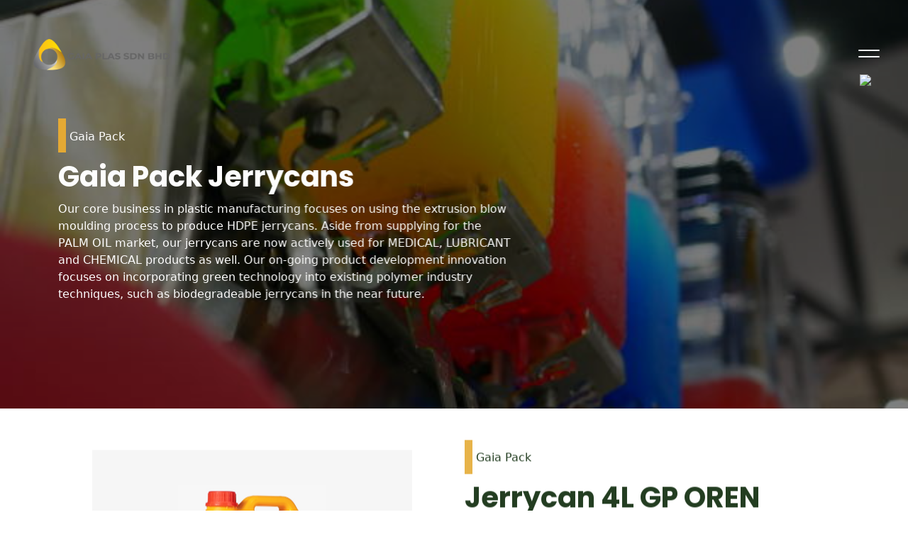

--- FILE ---
content_type: text/html; charset=UTF-8
request_url: https://gaiaplas.com/product/gaia-pack/jerrycan-4l-gp-oren
body_size: 4092
content:
<!doctype html>
<html lang="en" id="html">

<head>
    <title>Jerrycan 4L GP OREN | Gaia Plas Berhad</title>

    <meta charset="utf-8">
    <meta name="viewport" content="width=device-width, initial-scale=1">
    <meta name="csrf-token" content="phfArJEEwcGCUAgMXzmvPjqB2pJpZL9zwR8IPxQB">

    <!-- Meta Tag -->
<meta name="author" content="Gaia Plas Berhad">
<meta name="robots" content="index, follow">
<meta name="fragment" content="!">
<meta name="description" content="Jerrycan 4L GP OREN">



<!-- Open Graph / Facebook -->
<meta property="og:type" content="website">
<meta property="og:url" content="https://gaiaplas.com/product/gaia-pack/jerrycan-4l-gp-oren">
<meta property="og:title" content="Jerrycan 4L GP OREN | Gaia Plas Berhad">
<meta property="og:description" content="Jerrycan 4L GP OREN">
<meta property="og:image" content="https://gaiaplas.com/storage/62394bf1636bf.jpg">
<meta property="og:image:url" content="https://gaiaplas.com/storage/62394bf1636bf.jpg">


<!-- Twitter -->
<meta property="twitter:card" content="summary_large_image">
<meta property="twitter:url" content="https://gaiaplas.com/product/gaia-pack/jerrycan-4l-gp-oren">
<meta property="twitter:title" content="Jerrycan 4L GP OREN | Gaia Plas Berhad">
<meta property="twitter:description" content="Jerrycan 4L GP OREN">
<meta property="twitter:image" content="https://gaiaplas.com/storage/62394bf1636bf.jpg">


<!-- Favicon -->
<link rel="apple-touch-icon" sizes="180x180" href="https://gaiaplas.com/assets/site/img/logo/favicon/apple-touch-icon-new.png">
<link rel="icon" type="image/png" sizes="32x32" href="https://gaiaplas.com/assets/site/img/logo/favicon/favicon-32x32-new.png">
<link rel="icon" type="image/png" sizes="16x16" href="https://gaiaplas.com/assets/site/img/logo/favicon/favicon-16x16-new.png">
<meta name="theme-color" content="#ffffff">
    <!-- Stylesheet -->
<link rel="preconnect" href="https://fonts.googleapis.com">
<link rel="preconnect" href="https://fonts.gstatic.com" crossorigin>
<link href="https://fonts.googleapis.com/css2?family=Poppins:ital,wght@0,100;0,200;0,300;0,400;0,500;0,600;0,700;0,800;0,900;1,100;1,200;1,300;1,400;1,500;1,600;1,700;1,800;1,900&display=swap" rel="stylesheet">
<link rel="stylesheet" href="https://gaiaplas.com/assets/site/css/app.css">
<link rel="stylesheet" href="https://gaiaplas.com/assets/site/css/main.css">
<link rel="stylesheet" href="https://gaiaplas.com/assets/site/css/responsive.css">
<script>
    history.scrollRestoration = "manual"
</script>
<script src="https://cdnjs.cloudflare.com/ajax/libs/gsap/2.1.2/TweenMax.min.js"></script>
<script src="https://cdnjs.cloudflare.com/ajax/libs/ScrollMagic/2.0.7/ScrollMagic.min.js"></script>
<script src="https://cdnjs.cloudflare.com/ajax/libs/ScrollMagic/2.0.7/plugins/animation.gsap.min.js"></script>
    

            <!-- Google Tag Manager -->
        <script>
            (function(w, d, s, l, i) {
                w[l] = w[l] || [];
                w[l].push({
                    'gtm.start': new Date().getTime(),
                    event: 'gtm.js'
                });
                var f = d.getElementsByTagName(s)[0],
                    j = d.createElement(s),
                    dl = l != 'dataLayer' ? '&l=' + l : '';
                j.async = true;
                j.src =
                    'https://www.googletagmanager.com/gtm.js?id=' + i + dl;
                f.parentNode.insertBefore(j, f);
            })(window, document, 'script', 'dataLayer', 'GTM-TB5P8GV');
        </script>
        <!-- End Google Tag Manager -->
    
</head>

<body>

            <!-- Google Tag Manager (noscript) -->
        <noscript><iframe src="https://www.googletagmanager.com/ns.html?id=GTM-TB5P8GV" height="0" width="0"
                style="display:none;visibility:hidden"></iframe></noscript>
        <!-- End Google Tag Manager (noscript) -->
    

    <div class="site-preloader-wrap">
        <img class="logo-preload" src="https://gaiaplas.com/assets/site/img/logo/preload.gif">
    </div>


    

    <header id="header" class="transparent" role="banner">
    <div class="container-fluid p-0">
        <nav class="main-navigation">

            <div id="logo">
                <a class="navbar-brand" href="https://gaiaplas.com">
                    <span>
                        <img class="logo-light" src="https://gaiaplas.com/assets/site/img/logo/logo-dark-new.png" alt="Gaia Plas Sdn Bhd"/>
                        <img class="logo-dark" src="https://gaiaplas.com/assets/site/img/logo/logo-dark-new.png" alt="Gaia Plas Sdn Bhd"/>
                    </span>
                </a>

            </div>

            <div id="main-menu">
                <div id="menu-button" class="menu-button">
                    <span class="bar bar-1"></span>
                    <span class="bar bar-3"></span>
                </div>
            </div>

            <div id="navigation-menu">
                <div class="top">
                    <div class="logo">
                        <a class="navbar-brand" href="https://gaiaplas.com">
                            <img src="https://gaiaplas.com/assets/site/img/logo/gaia-plas-logo-without-word-new.png"
                                 alt="Gaia Plas Sdn Bhd">
                        </a>
                    </div>
                    <div id="close" class="close">
                        <div class="wrap">
                            <span class="bar bar-1"></span>
                            <span class="bar bar-2"></span>
                        </div>
                    </div>
                </div>

                <div class="row navigation-wrap">
                    <div class="col-12">

                        <div class="d-md-flex">
                            <div class="primary-links">
                                <ul class="big hoverline">
                                    <li><a href="https://gaiaplas.com">Home</a></li>
                                    <li><a href="https://gaiaplas.com/about-us">About</a></li>
                                    <li><a href="https://gaiaplas.com/project/all">Our Projects</a></li>
                                    <li><a href="https://gaiaplas.com/article/all">Articles</a></li>
                                    <li><a href="https://gaiaplas.com/product/gaia-care">Sustainable Packaging and Manufacturing</a></li>
                                    <li><a href="https://gaiaplas.com/contact-us">Contact Us</a></li>
                                </ul>
                            </div>

                            <div class="primary-links">
                                <ul class="big hoverline">
                                    <li><a href="javascript:void(0)">Our Products</a>
                                        <ul class="sub-menu">
                                            <li class="">
                                                <a href="https://gaiaplas.com/product/gaia-pack">Gaia Pack</a>
                                            </li>
                                            <li class="">
                                                <a href="https://gaiaplas.com/product/gaia-digital">Gaia Digital</a>
                                            </li>
                                        </ul>
                                    </li>
                                </ul>
                            </div>
                        </div>
                    </div>

                </div>


                <div class="bottom">
                    <div class="social">
                        <ul>
                            <li>
                                <a href="javascript:void(0)">
                                    <i class="fab fa-facebook-f"></i>
                                </a>
                            </li>
                            <li>
                                <a href="javascript:void(0)">
                                    <i class="fab fa-instagram"></i>
                                </a>
                            </li>
                            <li>
                                <a href="javascript:void(0)">
                                    <i class="fab fa-youtube"></i>
                                </a>
                            </li>
                        </ul>
                    </div>

                    <div class="text">
                        <p class="mb-0">&copy;
                            <span id="currentYear">2026</span>
                            <a target="_self" href="https://gaiaplas.com">Gaia Plas Sdn Bhd</a>
                            - All Rights Reserved | Powered By
                            <a target="_blank" href="https://techtree.my">Tech Tree Sdn Bhd</a>
                        </p>
                    </div>
                </div>

            </div>

        </nav>
    </div>
</header>

    <main>
        <div style="position: fixed; top: 100px; right: 0px; z-index: 99999;"><a style="display:block; width: 68px; height: 100px;" href="https://www.mwa.my/2022" target="_blank"><img src="https://www.mwa.my/ribbon/mwa-favourite-ribbon.png"></a></div>

        
    <div class="page-header--landing"
     style="background-image: url(https://gaiaplas.com/assets/site/img/gaia-pack-background.jpg)">
    <div class="background_overlay"></div>
    <div class="section-banner-content">
        <div class="container">
            <div class="row">
                <div class="col-lg-7">
                    <div class="section-heading--white my-5 mb-lg-0">
                        <div class="small-headline-outside">
                            <span class="small-headline">
                                <span>Gaia Pack</span>
                            </span>
                        </div>
                        <h1>Gaia Pack Jerrycans </h1>
                        <p>Our core business in plastic manufacturing focuses on using the extrusion blow moulding
                            process to produce HDPE jerrycans. Aside from supplying for the <b>PALM OIL</b> market, our
                            jerrycans are now actively used for <b>MEDICAL</b>, <b>LUBRICANT</b> and <b>CHEMICAL</b>
                            products as well. Our on-going product development innovation focuses on incorporating green
                            technology into
                            existing polymer industry techniques, such as biodegradeable jerrycans in the near future.
                        </p>
                    </div>
                </div>
            </div>
        </div>
    </div>
</div>

    <div class="page-content">

        <section class="pt-5" data-aos="fade-up" data-aos-delay="2800" data-aos-duration="1000">
            <div class="container">

                <div class="row justify-content-center mb-5">
                    <div class="col-lg-5">

                        <div class="slider slider-single mb-3">
                                                            <div class="product-slider-thumb big">
                                    <img src="https://gaiaplas.com/storage/62394bf1636bf.jpg" alt="Jerrycan 4L GP OREN">
                                </div>
                                                            <div class="product-slider-thumb big">
                                    <img src="https://gaiaplas.com/storage/62394bf8637c9.jpg" alt="Jerrycan 4L GP OREN">
                                </div>
                                                            <div class="product-slider-thumb big">
                                    <img src="https://gaiaplas.com/storage/62394bf864c03.jpg" alt="Jerrycan 4L GP OREN">
                                </div>
                                                            <div class="product-slider-thumb big">
                                    <img src="https://gaiaplas.com/storage/62394c0ad36d0.jpeg" alt="Jerrycan 4L GP OREN">
                                </div>
                                                    </div>

                        <div class="slider slider-nav mb-4">
                                                            <div class="product-slider-thumb small">
                                    <img src="https://gaiaplas.com/storage/62394bf1636bf.jpg" alt="Jerrycan 4L GP OREN">
                                </div>
                                                            <div class="product-slider-thumb small">
                                    <img src="https://gaiaplas.com/storage/62394bf8637c9.jpg" alt="Jerrycan 4L GP OREN">
                                </div>
                                                            <div class="product-slider-thumb small">
                                    <img src="https://gaiaplas.com/storage/62394bf864c03.jpg" alt="Jerrycan 4L GP OREN">
                                </div>
                                                            <div class="product-slider-thumb small">
                                    <img src="https://gaiaplas.com/storage/62394c0ad36d0.jpeg" alt="Jerrycan 4L GP OREN">
                                </div>
                                                    </div>

                    </div>

                    <div class="col-lg-6">
                        <div class="product-details">
                            <div class="section-heading mb-4">
                                <div class="small-headline-outside">
                                    <span class="small-headline">
                                        <span>Gaia Pack</span>
                                    </span>
                                </div>
                                <h1>Jerrycan 4L GP OREN</h1>
                                <p>Jerrycan 4L GP OREN</p>
                            </div>

                                                            <div class="additional-info">
                                    <h4>Additional Information</h4>
                                    <ul>
                                                                                    <li>
                                                <h5>FILLING GOODS</h5>
                                                <span>FILLING GOODS</span>
                                            </li>
                                                                                    <li>
                                                <h5>MATERIAL TYPE</h5>
                                                <span>MATERIAL TYPE</span>
                                            </li>
                                                                                    <li>
                                                <h5>MANUFACTURING PROCESS</h5>
                                                <span>MANUFACTURING PROCESS</span>
                                            </li>
                                                                                    <li>
                                                <h5>COLOR</h5>
                                                <span>COLOR</span>
                                            </li>
                                                                                    <li>
                                                <h5>CAPACITY</h5>
                                                <span>CAPACITY</span>
                                            </li>
                                                                                    <li>
                                                <h5>PRODUCT WEIGHT</h5>
                                                <span>PRODUCT WEIGHT</span>
                                            </li>
                                                                                    <li>
                                                <h5>HEIGHT</h5>
                                                <span>HEIGHT</span>
                                            </li>
                                                                                    <li>
                                                <h5>WIDTH</h5>
                                                <span>WIDTH</span>
                                            </li>
                                                                                    <li>
                                                <h5>LENGTH</h5>
                                                <span>LENGTH</span>
                                            </li>
                                                                                    <li>
                                                <h5>MOUTH DIAMETER - INTERNAL BORE</h5>
                                                <span>MOUTH DIAMETER - INTERNAL BORE</span>
                                            </li>
                                                                                    <li>
                                                <h5>MOUTH DIAMETER - CREST/GRIP/RING</h5>
                                                <span>MOUTH DIAMETER - CREST/GRIP/RING</span>
                                            </li>
                                                                            </ul>
                                </div>
                            
                        </div>
                    </div>
                </div>

                <div class="row">
    <div class="col-lg-12">
        <h4 class="related-product-title mb-4">Related Products</h4>
    </div>
</div>

<div class="row">

                        <div class="col-lg-4">
                <div class="product-item">
                    <div class="product-item-thumb">
                        <a href="https://gaiaplas.com/product/gaia-pack/jerrycan-5l-hdpe-sm-white">
                            <img src="https://gaiaplas.com/storage/62394cc1d0f84.jpg" alt="">
                        </a>
                        <a href="https://gaiaplas.com/product/gaia-pack/jerrycan-5l-hdpe-sm-white">
                            <div class="product-title">
                                <span>Gaia Pack</span>
                                <h5>Jerrycan 5L HDPE SM WHITE</h5>
                            </div>
                        </a>
                    </div>
                </div>
            </div>
                    <div class="col-lg-4">
                <div class="product-item">
                    <div class="product-item-thumb">
                        <a href="https://gaiaplas.com/product/gaia-pack/jerrycan-18l-gp-sm">
                            <img src="https://gaiaplas.com/storage/62394ea72fc30.jpeg" alt="">
                        </a>
                        <a href="https://gaiaplas.com/product/gaia-pack/jerrycan-18l-gp-sm">
                            <div class="product-title">
                                <span>Gaia Pack</span>
                                <h5>Jerrycan 18L GP SM</h5>
                            </div>
                        </a>
                    </div>
                </div>
            </div>
                    <div class="col-lg-4">
                <div class="product-item">
                    <div class="product-item-thumb">
                        <a href="https://gaiaplas.com/product/gaia-pack/jerrycan-16l-gp-bm">
                            <img src="https://gaiaplas.com/storage/62394e2fdef3d.jpeg" alt="">
                        </a>
                        <a href="https://gaiaplas.com/product/gaia-pack/jerrycan-16l-gp-bm">
                            <div class="product-title">
                                <span>Gaia Pack</span>
                                <h5>Jerrycan 16L GP BM</h5>
                            </div>
                        </a>
                    </div>
                </div>
            </div>
            
</div>

            </div>
        </section>

    </div>


        <footer>
    <div class="container">
        <div class="row">

            <div class="col-md-6 col-lg-3">
                <div class="footer--logo">
                    <a href="https://gaiaplas.com">
                        <img src="https://gaiaplas.com/assets/site/img/logo/logo-dark-new.png" alt="Gaia Plas Sdn Bhd">
                    </a>
                    <address>
                        No. 6A-B, Jalan Waja 14, Kawasan Perindustrian Telok Panglima Garang, 42500 Telok Panglima Garang, Selangor Darul Ehsan, Malaysia
                    </address>
                </div>
            </div>

            <div class="col-md-6 col-lg-3">
                <div class="footer--widget quick-links">
                    <h6>Quick Links</h6>
                    <ul>
                        <li><a href="https://gaiaplas.com">Home</a></li>
                        <li><a href="https://gaiaplas.com/about-us">About Us</a></li>
                        <li><a href="https://gaiaplas.com/project/all">Our Projects</a></li>
                        <li><a href="https://gaiaplas.com/article/all">Articles</a></li>
                        <li><a href="https://gaiaplas.com/contact-us">Contact Us</a></li>
                    </ul>
                </div>
            </div>

            <div class="col-md-6 col-lg-3">
                <div class="footer--widget widget-product">
                    <h6>Our Products</h6>
                    <ul>
                        <li><a href="https://gaiaplas.com/product/gaia-pack">Gaia Pack</a></li>
                        <li><a href="https://gaiaplas.com/product/gaia-digital">Gaia Digital</a></li>
                    </ul>
                </div>
            </div>

            <div class="col-md-6 col-lg-3 mb-3">
                <div class="footer--widget">
                    <h6>Related Companies</h6>
                    <ul class="list-group list-group-horizontal">
                        <li>
                            <a target="_blank" href="https://gaiagreentech.com.my/">
                                <img src="https://gaiaplas.com/assets/site/img/logo/gaia-greentech.png"
                                     alt="Gaia Greentech">
                            </a>
                        </li>
                        <li>
                            <a target="_blank" href="https://gaiapebbles.com.my/">
                                <img src="https://gaiaplas.com/assets/site/img/logo/Gaia Pebbles Logo.png"
                                     alt="Gaia Pebbles" width="160">
                            </a>
                        </li>
                        <li>
                            <a target="_blank" href="https://www.palmspier.com/">
                                <img src="https://gaiaplas.com/assets/site/img/logo/palmspier.png" alt="Palms Pier">
                            </a>
                        </li>
                        <li>
                            <a target="_blank" href="https://www.linkedin.com/company/idecomm/?originalSubdomain=my">
                                <img src="https://gaiaplas.com/assets/site/img/logo/idecomm.png" alt="iDECOMM">
                            </a>
                        </li>
                        <li>
                            <a target="_blank" href="https://www.facebook.com/YQContributes/">
                                <img src="https://gaiaplas.com/assets/site/img/logo/qf_logo.png"
                                     alt="Qyyum Foundation (QF)">
                            </a>
                        </li>
                    </ul>
                </div>
            </div>

            <div class="row">
                <a class="text-white mb-3" target="_blank" href="https://gaiaplas.com/assets/site/pdf/Anti-Bribery &amp; Anti-Corruption.pdf"><u>Anti-Bribery & Corruption Policy</u></a>
            </div>

            <hr>

            <div class="bottom">
    <div class="text">
        <p class="mb-0">&copy;
            <span id="currentYear">2026</span>
            <a target="_self" href="https://gaiaplas.com">Gaia Plas Sdn Bhd</a>
            - All Rights Reserved | Powered By
            <a target="_blank" href="https://techtree.my/">Tech Tree Sdn Bhd</a>
        </p>
    </div>
    <div class="social">
        <ul>
            <li>
                <a href="javascript:void(0)">
                    <i class="fab fa-facebook-f"></i>
                </a>
            </li>
            <li>
                <a href="https://www.instagram.com/gaiaplasberhad/?hl=en">
                    <i class="fab fa-instagram"></i>
                </a>
            </li>
            <li>
                <a href="https://www.youtube.com/channel/UC_KppzKzW9QgriJsr3LljZw">
                    <i class="fab fa-youtube"></i>
                </a>
            </li>
        </ul>
    </div>
</div>

        </div>
    </div>
</footer>
    </main>

    <script src="https://gaiaplas.com/assets/site/js/app.js"></script>
<script src="https://gaiaplas.com/assets/site/js/main.js"></script>

</body>

</html>


--- FILE ---
content_type: text/css
request_url: https://gaiaplas.com/assets/site/css/main.css
body_size: 6372
content:
/*=============== VARIABLES CSS ===============*/
:root {
    --header-height: 5rem;

    /*========== Colors ==========*/
    --primary-color: hsl(115, 71%, 9%);
    --secondary-color: hsl(40, 77%, 55%);
    /* --secondary-color: hsl(42, 100%, 65%); */
    --grey-background: hsl(0, 0%, 96%);

    /*========== Font and typography ==========*/
    --body-font: "Poppins", sans-serif;
    --biggest-font-size: 2rem;
    --h1-font-size: 1.5rem;
    --h2-font-size: 1.25rem;
    --h3-font-size: 1rem;
    --normal-font-size: 0.938rem;
    --small-font-size: 0.813rem;
    --smaller-font-size: 0.75rem;

    /*========== Font weight ==========*/
    --font-medium: 500;
    --font-bold: 700;

    /*========== Margenes Bottom ==========*/
    --mb-0-5: 0.5rem;
    --mb-0-75: 0.75rem;
    --mb-1: 1rem;
    --mb-1-5: 1.5rem;
    --mb-2: 2rem;
    --mb-2-5: 2.5rem;
    --mb-3: 3rem;
}

@media screen and (min-width: 968px) {
    :root {
        --biggest-font-size: 2.5rem;
        --h1-font-size: 2.25rem;
        --h2-font-size: 1.5rem;
        --h3-font-size: 1.25rem;
        --normal-font-size: 1rem;
        --small-font-size: 0.875rem;
        --smaller-font-size: 0.813rem;
    }
}

html {
    line-height: 1.54;
    font-size: var(--normal-font-size);
    font-family: var(--body-font);
    overflow: hidden;
}

html.loaded {
    overflow-y: scroll;
}

body {
    overflow-x: hidden;
}

h1,
h2,
h3,
h4,
h5,
h6 {
    color: var(--primary-color);
    font-family: var(--body-font);
    font-weight: var(--font-bold);
    font-style: normal;
    line-height: 1.29;
}

p {
    font-weight: 300;
}

a {
    text-decoration: none;
}

ul {
    list-style: none;
    padding: 0;
}

hr {
    color: #ececec;
}

img {
    max-width: 100%;
    height: auto;
}

.btn-customize {
    font-weight: 700;
    color: var(--primary-color);
    background: #f5f5f5;
    padding-left: 2.5em;
    min-height: 3.5em;
    display: flex;
    align-items: center;
    transition: all 0.5s;
}

.btn-customize:hover {
    color: var(--primary-color);
    box-shadow: 0 5px 20px rgb(0 0 0 / 20%);
    transform: translateX(10px);
}

.btn-icon {
    width: 3.5em;
    height: 3.5em;
    margin-left: 2.5em;
    display: flex;
    align-items: center;
    justify-content: center;
    flex: 1 0 3em;
    background: var(--secondary-color);
    transition: 300ms ease all;
    position: relative;
}

.btn-icon i {
    color: #fff !important;
    padding: 0 !important;
}

.btn-secondary {
    color: #fff;
    background-color: var(--secondary-color);
    border-color: var(--secondary-color);
    text-transform: uppercase;
    padding: 0.475rem 0.75rem;
}

.btn-secondary:hover {
    color: #fff;
    background-color: var(--primary-color);
    border-color: var(--primary-color);
}

.site-preloader-wrap {
    position: fixed;
    z-index: 999;
    height: 100%;
    width: 100%;
    background: #fff;
    top: 0;
    left: 0;
}

.site-preloader-wrap .logo-preload {
    background-color: #fff;
    position: absolute;
    left: 50%;
    top: 50%;
    transform: translate(-50%, -50%);
}

.logo-preload {
    width: 450px;
    height: auto;
}

.overlay {
    position: fixed;
    width: 100%;
    height: 100%;
    left: 0%;
    z-index: 99;
    left: 100%;
    background: var(--primary-color);
}

.first {
    top: 0;
}

.second {
    top: 33.3%;
}

.third {
    top: 66.6%;
}

header {
    position: relative;
    z-index: 10;
}

header nav.main-navigation {
    box-shadow: none;
    border-radius: 0;
    background-image: none;
    background-color: transparent;
    border: none;
    margin-bottom: 0;
    display: flex;
    width: 100%;
    position: fixed;
    padding: 40px 15px;
    transition: all 0.5s;
}

header nav.main-navigation.fixed {
    background-color: #fff;
    padding: 20px 15px;
    box-shadow: 0 10px 20px rgb(0 0 0 / 10%);
}

header nav.main-navigation #logo {
    display: flex;
    align-items: center;
    -webkit-user-select: none;
    -moz-user-select: none;
    -ms-user-select: none;
    user-select: none;
}

header nav.main-navigation #logo a.navbar-brand {
    line-height: inherit;
    display: inline-block;
    font-size: 0;
    padding: 0;
    border: none;
    position: relative;
    z-index: 1;
}

header nav.main-navigation #logo a.navbar-brand span {
    display: inline-block;
}

header nav.main-navigation #logo a.navbar-brand span object {
    position: relative;
    z-index: -1
}

header nav.main-navigation #logo a.navbar-brand .logo-dark,
header nav.main-navigation #logo a.navbar-brand .logo-light {
    height: 45px;
    width: auto;
}

header nav.main-navigation #logo a.navbar-brand .logo-dark {
    display: none;
}

header nav.main-navigation.fixed #logo a.navbar-brand .logo-light {
    display: none;
}

header nav.main-navigation.fixed #logo a.navbar-brand .logo-dark {
    display: block;
}

header nav.main-navigation #main-menu {
    justify-content: flex-end;
    display: flex;
    align-items: center;
    flex: 1;
    position: relative;
}

header .main-navigation #main-menu .menu-button {
    float: right;
    display: block;
    width: 30px;
    height: 13px;
    margin: 7px 0;
    cursor: pointer;
}

header .main-navigation #main-menu .menu-button .bar {
    background-color: #f5f7fa;
    height: 2px;
    width: 30px;
    display: block;
    right: 0;
    margin: 5px 0;
    border-radius: 1px;
}

header .main-navigation.fixed #main-menu .menu-button .bar {
    background-color: var(--primary-color);
}

header .main-navigation #main-menu .menu-button .bar-1 {
    transition: margin 0.4s ease;
    margin-top: 0;
    transition: transform 0.4s cubic-bezier(0.455, 0.03, 0.515, 0.955);
}

header .main-navigation #main-menu .menu-button:hover .bar-1 {
    transform: translateX(3.5px);
    transition: transform 0.2s cubic-bezier(0.455, 0.03, 0.515, 0.955);
}

header .main-navigation #main-menu .menu-button .bar-3 {
    transition: margin 0.4s ease;
    margin-top: 7px;
    transition: transform 0.4s cubic-bezier(0.455, 0.03, 0.515, 0.955);
}

header .main-navigation #main-menu .menu-button:hover .bar-3 {
    transform: translateX(-3.5px);
    transition: transform 0.2s cubic-bezier(0.455, 0.03, 0.515, 0.955);
}

header nav.main-navigation #navigation-menu {
    display: flex;
    flex-direction: column;
    justify-content: space-around;
    position: fixed;
    z-index: 20;
    width: 100%;
    height: 100vh;
    left: 0;
    top: 0;
    visibility: hidden;
    opacity: 0;
    background-color: hsl(107, 24%, 22%);
    padding-top: 80px;
    font-size: 16px;
    transform: translateX(100%);
    transition: all 0.4s;
}

header nav.main-navigation #navigation-menu .top {
    position: absolute;
    top: 50px;
    left: 30px;
    right: 30px;
    height: 35px;
    display: flex;
    align-items: center;
    justify-content: space-between;
}

header nav.main-navigation #navigation-menu .top .logo img {
    max-height: 50px;
    width: auto;
}

header nav.main-navigation #navigation-menu .top .close {
    height: 100%;
    font-size: 1em;
    font-weight: 500;
    cursor: pointer;
    color: hsla(0, 0%, 100%, 0.75);
    transition: all 0.3s;
}

header nav.main-navigation #navigation-menu .top .close:hover {
    transform: rotate(45deg);
}

header nav.main-navigation #navigation-menu .top .close .wrap {
    transform: translateX(10px);
}

header nav.main-navigation #navigation-menu .top .close .bar {
    background-color: hsla(0, 0%, 100%, 0.75);
    height: 2px;
    width: 30px;
    display: block;
    right: 0;
    margin: 5px 0;
    border-radius: 1px;
    transition: background-color 0.4s ease;
}

header nav.main-navigation #navigation-menu .top .close .bar-1 {
    transform: rotate(45deg) translate(-1px, 15px);
}

header nav.main-navigation #navigation-menu .top .close .bar-2 {
    transform: rotate(-45deg) translate(-10px, -6px);
}

header nav.main-navigation #navigation-menu .top .close:hover .bar {
    background-color: #fff;
    transition: background-color 0.4s ease;
}

header nav.main-navigation #navigation-menu.open {
    opacity: 1;
    visibility: visible;
    transform: translate(0);
    transition-delay: 0s;
    overflow: hidden;
}

header nav.main-navigation #navigation-menu .navigation-wrap {
    display: flex;
    flex-wrap: wrap;
    padding: 5px 20px 0;
    width: 100%;
}

header nav.main-navigation #navigation-menu .navigation-wrap:before {
    content: "";
    position: absolute;
    top: 0;
    bottom: 0;
    left: 0;
    right: 0;
    background: var(--primary-color);
    transform: translateX(100%);
    transition: all 0.7s;
    z-index: -1;
}

header nav.main-navigation #navigation-menu.open .navigation-wrap:before {
    transform: translate(0);
    transition-delay: 0.3s;
}

header nav.main-navigation #navigation-menu .navigation-wrap .primary-links {
    width: 100%;
}

header
nav.main-navigation
#navigation-menu
.navigation-wrap
.primary-links
ul.big {
    margin-bottom: 0;
}

header nav.main-navigation #navigation-menu .navigation-wrap .primary-links ul {
    overflow: hidden;
}

header
nav.main-navigation
#navigation-menu
.navigation-wrap
.primary-links
ul
li,
.sub-menu li {
    margin-bottom: 2px;
}

header
nav.main-navigation
#navigation-menu
.navigation-wrap
.primary-links
ul
li
ul.sub-menu {
    margin: 2px 0;
}

header
nav.main-navigation
#navigation-menu
.navigation-wrap
.primary-links
ul.big
li
ul.sub-menu {
    margin-left: 30px;
}

header
nav.main-navigation
#navigation-menu
.navigation-wrap
.primary-links
ul.big
li
a {
    color: #fff;
    font-size: 2rem;
    font-weight: bold;
    text-transform: uppercase;
    transition: transform 0.4s cubic-bezier(0.215, 0.61, 0.355, 1);
}

header
nav.main-navigation
#navigation-menu
.navigation-wrap
.primary-links
ul.big
li
ul.sub-menu
a {
    font-size: 1.85rem;
}

header
nav.main-navigation
#navigation-menu
.navigation-wrap
.primary-links
ul.big
li
a:hover {
    color: var(--secondary-color);
}

li[class*="hoverline"] a,
ul[class*="hoverline"] a {
    position: relative;
    overflow: hidden;
}

li[class*="hoverline"] a:after,
ul[class*="hoverline"] a:after {
    content: "";
    position: absolute;
    left: -0.1rem;
    right: 0;
    bottom: 0.2rem;
    top: 0.2rem;
    transform: translateX(-100%);
    background-color: hsla(0, 0%, 100%, 0.25);
    transition: transform 0.4s cubic-bezier(0.215, 0.61, 0.355, 1);
}

li[class*="hoverline"] a:hover:after,
ul[class*="hoverline"] a:hover:after {
    background-color: hsla(0, 0%, 100%, 0.15);
    transform: translateY(0);
    transition: transform 0.4s cubic-bezier(0.215, 0.61, 0.355, 1),
    opacity 0.4s cubic-bezier(0.215, 0.61, 0.355, 1);
}

#navigation-menu .our-products ul li {
    margin-bottom: 26px;
}

#navigation-menu .our-products ul li:last-child {
    margin-bottom: 0;
}

#navigation-menu .product-thumb {
    background-color: #fff;
    width: 200px;
    margin-bottom: 15px;
}

#navigation-menu .product-thumb img {
    padding: 25px;
    object-fit: contain;
    transition: all 0.5s;
}

/* #navigation-menu .product-thumb img:hover {
    transform: scale(1.1);
} */

#navigation-menu .product-content h4,
#navigation-menu .product-content p {
    color: #fff;
}

#navigation-menu .product-content h4 {
    margin-bottom: 4px;
}

#navigation-menu .product-content p {
    font-size: 0.95rem;
    margin-bottom: 5px;
}

#navigation-menu .product-content a {
    color: #fff;
    font-size: var(--small-font-size);
    transition: all 0.3s;
    display: block;
}

#navigation-menu .product-content a h4:hover {
    /* color: var(--secondary-color);
    transform: translateX(10px); */
}

[class*="page-header"][class*="--landing"] {
    /*margin-top: -163px;*/
    /*padding-top: 163px;*/
    position: relative;
}

[class*="page-header"][class*="--landing"][style*="background-image"] {
    background-size: cover;
    background-position: center;
    background-repeat: no-repeat;
    height: 80vh;
}

[class*="page-header"][class*="--landing"] .background_overlay {
    content: "";
    pointer-events: none;
    position: absolute;
    top: 0;
    left: 0;
    bottom: 0;
    right: 0;
    z-index: 1;
    background: rgba(0, 0, 0, 0.5);
}

[class*="page-header"][class*="--landing"] .container {
    z-index: 3;
    position: relative;
}

.page-header--landing {
    background-color: black;
}

.video-section-container {
    display: flex;
    overflow: hidden;
    position: relative;
    max-height: 100vh;
    /*margin-top: -150px;*/
}

.video-section-container video {
    width: 100%;
    height: 100vh;
    object-fit: cover;
}

.video-dark-overlay {
    background: rgba(0, 0, 0, 0.5);
    bottom: 0;
    left: 0;
    position: absolute;
    right: 0;
    top: 0;
}

.video-background-positioner {
    position: absolute;
    left: 0;
    -webkit-box-sizing: border-box;
    box-sizing: border-box;
    width: 100%;
    align-items: center;
    display: flex;
    height: 100%;
}

.video-content-heading {
    padding-top: 70px;
}

.video-content {
    position: relative;
}

.video-content-heading,
.video-content {
    color: #fff;
}

.video-content-heading h1 {
    color: #fff;
    font-size: 2.5rem;
    margin-bottom: 20px;
}

.play-button {
    position: absolute;
    right: 50%;
    bottom: -30%;
    transform: translate(50%, 50%);
}

.play-button a {
    color: #fff;
}

.play-button a i {
    padding-right: 10px;
}

.section-banner-content {
    width: 100%;
    height: 100%;
    display: flex;
    align-items: center;
}

.section-heading--white,
.section-heading--white .small-headline,
.section-heading--white h1 {
    color: #fff;
}

.page-content section,
.page-content--home section {
    position: relative;
}

.page-content section {
    padding: 100px 0 60px;
}

.page-content section[class*="section-green"] {
    background: var(--primary-color);
}

[class*="section-heading"] {
    position: relative;
}

.section-heading h3 {
    font-size: var(--h2-font-size);
    color: var(--secondary-color);
}

#company-info-home {
    padding: 30px 20px;
}

.company-info .company-building-thumb {
    float: right;
}

.company-info .company-content {
    background-color: #fff;
    z-index: 1;
}

.company-info .company-content .company-info-title {
    background: var(--secondary-color);
    padding: 15px 25px;
}

.company-info .company-content .company-info-title h1 {
    font-size: 2rem;
    color: #fff;
    margin-bottom: 0;
}

.company-info .company-content p {
    font-size: var(--smaller-font-size);
    padding: 15px 0;
}

.headline-content {
    padding: 25px 0;
    position: relative;
    z-index: 1;
}

.headline-content h1 {
    font-size: 2rem;
    text-transform: uppercase;
}

.heading-outline-text {
    font-size: 6rem;
    opacity: 0.125;
    position: absolute;
    color: transparent;
    top: 50%;
    left: 50%;
    transform: translate(-50%, -50%);
    pointer-events: none;
    display: block;
    letter-spacing: -0.04em;
    user-select: none;
    white-space: nowrap;
    -webkit-text-stroke: 0.03rem #000;
    z-index: -1;
}

#section-company-value {
    background-image: url(../img/background-01.jpg);
    background-repeat: no-repeat;
    background-size: cover;
    width: 100%;
    height: 500px;
    position: relative;
}

.background-dark-overlay {
    background: rgba(0, 0, 0, 0.2);
    bottom: 0;
    left: 0;
    position: absolute;
    right: 0;
    top: 0;
}

.company-value-content-box {
    background-color: #fff;
    background-image: url(../img/background-pattern.png);
    background-repeat: no-repeat;
    background-size: cover;
    width: 100%;
    height: 380px;
    position: relative;
    padding: 35px;
}

.company-value-content h1 {
    font-size: 1.7rem;
}

#section-company-structure {
    background-color: #fff;
    background-image: url(../img/background-pattern.png);
    background-repeat: no-repeat;
    background-size: cover;
    width: 100%;
    padding: 60px 0;
}

.company-structure-thumb {
    width: 100%;
}

.company-structure-thumb .position-absolute img {
    -webkit-animation: rotation 30s infinite linear;
}

.company-structure-content h1,
#section-clients .section-client-heading h1 {
    font-size: 2.3rem;
    margin-bottom: 20px;
    line-height: 1.15;
}

#section-product-features {
    background-color: var(--primary-color);
}

#section-product-features h1,
#section-product-features p,
#section-product-features .small-headline {
    color: #fff;
}

#section-product-features .heading-outline-text {
    -webkit-text-stroke: 0.04rem #fff;
}

.product-features-heading {
    padding: 20px 10px 0;
    text-align: center;
}

.product-features {
    height: 360px;
    width: 100%;
    position: relative;
}

.product-background-overlay {
    background-color: rgba(0, 0, 0, 0.9);
    bottom: 0;
    left: 0;
    position: absolute;
    right: 0;
    top: 0;
    opacity: 0.5;
    transition: 1000ms ease all;
}

.product-thumb {
    height: 100%;
}

.product-thumb img {
    width: 100%;
    height: 100%;
    object-fit: cover;
}

.product-content-no_hover {
    position: absolute;
    top: 20%;
    padding: 0;
    z-index: 2;
    transition: 500ms ease all;
    width: 100%;
    pointer-events: none;
}

.product-content-no_hover h4 {
    font-size: 2rem;
    color: #fff;
    text-align: center;
    text-transform: uppercase;
    letter-spacing: 1px;
    opacity: 0;
}

.product-content-hover {
    position: absolute;
    bottom: 0;
    left: 0;
    transition: 500ms ease all;
    z-index: 99;
}

.product-content-hover-wrapper {
    background: var(--primary-color);
    color: #fff;
    padding: 1.6em;
}

.product-content-hover-wrapper .product-thumb img {
    width: 100%;
    border-radius: 10px;
    margin-bottom: 20px;
    display: none;
}

.product-content-hover-title {
    text-transform: uppercase;
}

.product-content-hover-title h3 {
    color: #fff;
}

.product-content-hover-text {
    font-size: var(--small-font-size);
}

#section-awards {
    background-color: var(--grey-background);
    padding: 80px 0 60px;
    position: inherit;
}

[class="small-headline"] {
    color: var(--primary-color);
    position: relative;
    font-size: 1rem;
    font-weight: 300;
    margin-bottom: 20px;
    padding-left: 1em;
    z-index: 2;
    display: block;
    line-height: 1.4;
}

.small-headline:before {
    content: "";
    display: block;
    background: var(--secondary-color);
    width: 0.7rem;
    height: 3rem;
    position: absolute;
    top: 0;
    left: 0;
    margin-top: -0.9rem;
    z-index: -1;
}

[class*="small-headline"][class*="--center"] {
    color: var(--primary-color);
    position: relative;
    font-size: 1rem;
    font-weight: 300;
    margin-bottom: 20px;
    padding-left: 1.2em;
    z-index: 2;
    display: block;
    line-height: 1.4;
}

[class*="small-headline"][class*="--center"]:before {
    content: "";
    display: block;
    background: var(--secondary-color);
    width: 0.7rem;
    height: 3rem;
    position: absolute;
    top: 0;
    left: 50%;
    transform: translateX(-550%);
    margin-top: -0.9rem;
    z-index: -1;
}

.section-awards-heading h1 {
    font-size: 5rem;
    margin-bottom: -10px;
}

.section-awards-heading h2 {
    font-size: 2rem;
}

.award-item {
    width: 250px;
    text-align: center;
    padding: 0 10px;
}

.award-item h5 {
    font-size: 1.15rem;
}

.award-item p {
    font-size: var(--small-font-size);
}

.slick-slide img {
    margin: 0 auto;
}

.slick-track {
    margin: 0;
}

#section-clients {
    background-color: #fff;
    padding: 80px 0 60px;
}

.client-logo-wrapper {
    display: flex;
    flex-wrap: wrap;
    justify-content: center;
}

.client-logo {
    padding: 10px;
}

.client-logo-wrapper img {
    width: 125px;
    transition: all 0.5s;
}

.company-vision {
    padding: 80px 25px 50px;
}

.company-vision--background {
    width: 100%;
    height: 100%;
    padding: 100px;
    background-image: url("../img/company-vision.jpg");
    background-size: cover;
    background-position: center;
    background-repeat: no-repeat;
}

.tabs-nav li {
    float: left;
    width: 100px;
    position: relative;
}

.tabs-nav li a {
    color: #fff;
    font-size: 1.5rem;
}

.tab-active a:before {
    content: "";
    background: var(--secondary-color);
    width: 50px;
    height: 2px;
    border-radius: 10px;
    position: absolute;
    bottom: -2px;
    left: 0;
}

.tabs-stage {
    clear: both;
    padding: 24px 30px 24px 0;
    position: relative;
}

.tabs-stage h1 {
    text-transform: uppercase;
}

.tabs-stage h1 .heading-outline-text {
    font-size: 10rem;
    left: 0;
    z-index: 0;
    transform: translate(0, -50%);
    -webkit-text-stroke: 0.03rem #fff;
}

.timeline-container ul {
    padding: 20px 0 0;
}

.timeline-container ul li {
    position: relative;
    list-style-type: none;
    width: 4px;
    margin-left: 10px;
    padding-top: 50px;
    background: var(--secondary-color);
}

.timeline-container ul li::after {
    content: "";
    position: absolute;
    left: 50%;
    top: 50%;
    transform: translate(-50%, -50%);
    width: 20px;
    height: 20px;
    border-radius: 50%;
    background: inherit;
    z-index: 1;
}

.timeline-container ul li div {
    position: relative;
    bottom: 0;
    width: calc(100vw - 91px);
    padding: 30px 35px;
    background: #f5f5f5;
    margin-top: -30px;
}

.timeline-container ul li div time {
    display: block;
    width: 80px;
    font-size: 1.2rem;
    font-weight: bold;
    text-align: center;
    padding: 9px 13px;
    margin-bottom: 13px;
    background: var(--secondary-color);
    line-height: 1.1;
}

.timeline-container ul li p {
    font-size: 0.8rem;
    margin-bottom: 5px;
}

.timeline-container ul li div::before {
    content: "";
    position: absolute;
    top: 50%;
    width: 0;
    height: 0;
    border-style: solid;
    transform: translateY(-50%);
}

.timeline-container ul li:nth-child(odd) div {
    left: 45px;
}

.timeline-container ul li:nth-child(odd) div::before {
    left: -20px;
    border-width: 30px 40px 30px 0;
    border-color: transparent #f5f5f5 transparent transparent;
}

.timeline-container ul li:nth-child(even) div {
    left: 45px;
}

.timeline-container ul li:nth-child(even) div::before {
    left: -20px;
    border-width: 30px 40px 30px 0;
    border-color: transparent #f5f5f5 transparent transparent;
}

.timeline-container ul li::after {
    transition: background 0.5s ease-in-out;
}

.timeline-container ul li.in-view::after {
    background: #ebbd63;
}

.timeline-container ul li div {
    visibility: hidden;
    opacity: 0;
    transition: all 0.5s ease-in-out;
}

.timeline-container ul li:nth-child(odd) div {
    transform: translate3d(200px, 0, 0);
}

.timeline-container ul li:nth-child(even) div {
    transform: translate3d(-200px, 0, 0);
}

.timeline-container ul li.in-view div {
    transform: none;
    visibility: visible;
    opacity: 1;
}

#company-structure {
    padding-bottom: 0;
}

#company-structure .heading-outline-text,
#our-team .heading-outline-text {
    font-size: 10rem;
    top: 0;
    left: 0;
    transform: none;
    text-transform: uppercase;
}

#company-structure .company-structure-item {
    height: 360px;
    position: relative;
}

#company-structure .company-structure-item .company-thumb {
    height: 100%;
}

#company-structure .company-structure-item .company-thumb img {
    width: 100%;
    height: 100%;
    object-fit: cover;
    transition: all 0.4s;
}


#company-structure .company-structure-item .company-item-content:hover {
    transform: translateY(-10px);
}

#company-structure .company-structure-item .company-item-content {
    position: absolute;
    bottom: 0;
    padding: 0 0 20px 30px;
    z-index: 2;
    transition: 500ms ease all;
    width: 100%;
}

#company-structure .company-structure-item .company-item-content h4 {
    color: #fff;
    font-size: 1.3rem;
    letter-spacing: 0.8px;
    text-transform: uppercase;
    margin-bottom: 0;
}

#company-structure .company-structure-item .company-item-content p {
    color: #fff;
    letter-spacing: 0.5px;
    font-size: 0.9rem;
    margin-bottom: 0;
}

#company-structure .company-structure-item .company-item-content .btn-customize {
    padding-left: 2em;
    min-height: 3em;
}

#company-structure .company-structure-item .company-item-content .btn-customize:hover {
    transform: none;
}

#company-structure .company-structure-item .company-item-content .btn-customize .btn-icon {
    width: 3em;
    height: 3em;
}

.team-thumb img {
    object-fit: cover;
}

.team-content {
    background: #f5f5f5;
    padding: 13px 25px;
}

.team-content h5,
.team-content p {
    margin-bottom: 0;
    text-transform: uppercase;
}

.team-content h5 {
    font-size: 1.1rem;
}

.team-content p {
    font-size: 0.9rem;
}

.team-slider .slick-slide,
.slider-nav .slick-slide {
    margin-left: 13px;
    margin-right: 13px;
    margin-bottom: 20px;
}

.team-slider .slick-list,
.slider-nav .slick-list {
    margin-left: -13px;
    margin-right: -13px;
}

.project-item,
.article-item,
.product-item {
    margin-bottom: 30px;
    transition: all 0.4s;
}

.project-thumb,
.article-thumb,
.product-item-thumb {
    position: relative;
    overflow: hidden;
    width: 100%;
}

.project-thumb,
.article-thumb {
    max-height: 280px;
}

.product-slider-thumb {
    background: #f5f5f5;
    padding: 50px;
    width: 100%;
}

.product-slider-thumb.no-padding {
    padding: 0;
}

.product-slider-thumb.small {
    padding: 15px;
}

.product-slider-thumb.small.no-padding {
    padding: 0;
}

.product-slider-thumb.big img {
    width: auto;
    max-height: 300px;
}

.product-slider-thumb.big.no-padding img {
    width: 100%;
    object-fit: cover;
}

.product-slider-thumb.small img {
    width: auto;
    max-height: 50px;
}

.product-slider-thumb.small.no-padding img {
    width: 100%;
    object-fit: cover;
}

.product-item-thumb {
    background: #f5f5f5;
    padding: 40px 50px 90px;
    text-align: center;
}

.product-item-thumb.no-padding {
    padding: 0 0 74px;
}

.product-item-thumb img {
    width: auto;
    max-height: 250px;
}

.product-item-thumb.no-padding img {
    width: 100%;
    max-height: 300px;
    object-fit: cover;
}

.project-thumb img,
.article-thumb img {
    height: 280px;
    width: 100%;
    object-fit: cover;
    transition: all ease-in-out 0.5s;
}

.project-thumb img:hover,
.article-thumb img:hover {
    transform: scale(1.1);
}

.project-title,
.product-title {
    position: absolute;
    bottom: 0;
    left: 0;
    background: #fff;
    padding: 15px 20px 10px;
    width: 300px;
    cursor: pointer;
}

.product-title {
    padding: 15px 0 10px 40px;
    width: 330px;
    text-align: left;
}

.product-item:hover {
    box-shadow: 0 5px 20px rgb(0 0 0 / 20%);
    transform: translateY(-10px);
}

.product-item:hover .product-title:after {
    transform: translate(0);
}

.product-title:hover:after {
    transform: translate(0);
}

.product-item:hover .product-title h5,
.product-item:hover .product-title span {
    color: #fff;
}

.product-title:after {
    content: " ";
    background: var(--secondary-color);
    position: absolute;
    top: 0;
    left: 0;
    width: 100%;
    height: 100%;
    z-index: 1;
    transform: translateX(-100%);
    transition: ease-in-out 0.3s;
}

.product-title h5 {
    position: relative;
    z-index: 2;
    margin: 0;
}

.product-title span {
    position: relative;
    color: var(--primary-color);
    font-size: 0.9rem;
    font-weight: 800;
    z-index: 2;
}

.project-title h5 {
    margin-bottom: 0;
    text-transform: uppercase;
    position: relative;
}

.project-title h5:before,
.article-content h3:before,
.product-title h5:before,
.additional-info h4:before,
.related-product-title:before {
    content: "";
    background: var(--secondary-color);
    width: 70px;
    height: 2px;
    border-radius: 10px;
    position: absolute;
    bottom: -2px;
    left: 0;
    transition: all 0.5s;
}

.project-date {
    position: absolute;
    top: 0;
    right: 0;
    width: 70px;
    height: 70px;
    color: #fff;
    display: flex;
    flex-wrap: wrap;
    flex-direction: column;
    align-items: center;
    justify-content: center;
    background: rgba(0, 0, 0, 0.5);
}

.project-date h3 {
    color: #fff;
    line-height: 0.8;
    margin-bottom: 0;
}

.project-date span,
.article-content span {
    line-height: 1.2;
    font-weight: lighter;
}

.project-date h3,
.project-date span {
    letter-spacing: 1px;
}

.project-content,
.article-content {
    background: #fff;
    padding: 20px 15px 10px 0;
}

.project-content p,
.article-content p {
    color: #0a2907;
}

.article-content h3 {
    margin-bottom: 15px;
    position: relative;
}

.article-content p {
    margin-bottom: 30px;
}


.project-content i,
.article-content i {
    color: var(--secondary-color);
    padding-right: 10px;
}

.project-content span {
    color: #0a2907;
    font-weight: 300;
    font-size: var(--small-font-size);
}

.project-sidebar-widget {
    margin-bottom: 25px;
}

.project-sidebar-widget h4 {
    position: relative;
    font-size: 1.4rem;
    margin-bottom: 20px;
}

.project-sidebar-widget h4:before {
    content: "";
    background: var(--secondary-color);
    width: 85px;
    height: 2.5px;
    border-radius: 10px;
    position: absolute;
    bottom: -4px;
    left: 0;
}

.project-sidebar-widget ul li span {
    font-weight: 300;
}

.project-sidebar-widget ul li h5 {
    font-size: 1.15rem;
}

.recent-project-thumb {
    width: 35%;
}

.recent-project-item {
    display: flex;
    align-items: center;
    margin-bottom: 15px;
}

.recent-project-date {
    font-size: var(--small-font-size);
    margin-bottom: 5px;
}

.recent-project-title h5 {
    font-size: 1.1rem;
    margin-bottom: 0;
}

.articel-button {
    width: 100%;
    display: flex;
    justify-content: end;
}

.contact-thumb {
    background-image: url(../img/contact-us.jpg);
    width: 100%;
    height: 300px;
    background-repeat: no-repeat;
    background-size: cover;
    position: relative;
    padding: 40px 50px;
    color: #fff;
}

.thumb-content {
    position: relative;
}

.contact-thumb h2 {
    color: #fff;
}

.contact-thumb address {
    width: 60%;
    font-weight: 300;
}

.contact-thumb ul li {
    font-weight: 300;
}

.contact-form {
    padding: 30px 50px;
    background: #f5f5f5;
}

.contact-form label {
    color: var(--primary-color);
    font-size: 0.92rem;
    font-weight: 300;
    line-height: 1.8;
}

.contact-form .form-control {
    border-radius: 0;
    border-color: #c4c4c4;
}

.contact-form .form-control:focus {
    box-shadow: none;
    border-color: var(--primary-color);
}

.media-column {
    min-height: 470px;
    background-repeat: no-repeat;
    background-position: center;
    background-size: cover;
}

.media-column-content {
    padding: 40px 40px 30px;
    width: 100%;
    height: 100%;
    display: flex;
    align-items: center;
}

.media-column-enquiry {
    background-image: url("../img/pexels-photo.jpeg");
    background-position: top left;
    background-repeat: no-repeat;
    background-size: cover;
    height: 100%;
    border-radius: 20px 0 0 20px;
}

.media-content-button {
    display: flex;
}

.bg-gaia-pack {
    background-image: url(../img/gaia-pack-background.jpg);
}

.bg-gaia-care {
    background-image: url(../img/gaia-care-background.jpg);
}

.bg-gaia-digital {
    background-image: url(../img/gaia-digital-background.jpg);
}

.additional-info h4,
.related-product-title {
    position: relative;
}

.additional-info ul {
    border: 2px solid #f2f2f2;
    margin: 20px 0;
}

.additional-info ul li {
    padding: 15px 25px;
    border-bottom: 2px solid #f2f2f2;
    display: flex;
    flex-direction: column;
}

.additional-info ul li:last-child {
    border-bottom: none;
}

.additional-info ul li h5 {
    margin-bottom: 0;
}

.additional-info ul li span {
    font-size: 0.93rem;
    font-weight: 200;
}

/*=============== Footer Styling ===============*/
footer {
    background: var(--primary-color);
    box-shadow: 0 -40px 60px 0 rgb(42 49 53 / 5%);
    padding: 70px 0 0;
    position: relative;
}

footer .footer--logo img {
    width: 280px;
    margin-bottom: 25px;
}

footer ul li {
    color: #fff;
    line-height: 2;
}

footer address,
footer ul li a,
footer .bottom p {
    color: #fff;
    font-size: 0.93rem;
    transition: color 0.4s ease;
    text-decoration: none;
}

footer address {
    margin-bottom: 30px;
}

footer ul li a:hover {
    color: var(--secondary-color);
}

footer .footer--widget {
    margin-bottom: 25px;
}

footer .footer--widget h6 {
    color: #fff;
    font-size: 1.3rem;
}

footer .bottom,
header nav.main-navigation #navigation-menu .bottom {
    display: flex;
    flex-wrap: wrap;
    justify-content: center;
    align-items: center;
    padding: 15px 20px 10px;
}

header nav.main-navigation #navigation-menu .bottom {
    justify-content: start;
    flex-direction: column;
    align-items: flex-start;
    /* padding: 0 20px 50px; */
}

footer .bottom .text {
    text-align: center;
}

header nav.main-navigation #navigation-menu .bottom .text {
    color: #fff;
}

header nav.main-navigation #navigation-menu .bottom .text {
    font-size: 0.9rem;
}

footer .bottom .text a,
header nav.main-navigation #navigation-menu .bottom .text a {
    color: var(--secondary-color);
}

footer .bottom .social ul li,
header nav.main-navigation #navigation-menu .bottom .social ul li {
    display: inline-block;
    margin: 5px 1.5px 0;
    background-color: var(--secondary-color);
    width: 35px;
    height: 35px;
    border-radius: 50%;
    text-align: center;
    line-height: 2.2;
    transition: ease-in-out 0.3s;
    cursor: pointer;
}

header nav.main-navigation #navigation-menu .bottom .social ul li {
    width: 28px;
    height: 28px;
    line-height: 1.7;
}

footer .bottom .social ul li a,
header nav.main-navigation #navigation-menu .bottom .social ul li a {
    color: var(--primary-color);
    font-size: 0.85rem;
    transition: opacity 0.4s ease;
}

header nav.main-navigation #navigation-menu .bottom .social ul li a {
    font-size: 0.8rem;
}

footer .bottom .social ul li:hover {
    transform: translateY(-10px);
}

#faqs-section .accordion-item {
    border: 1px solid #eee;
    border-radius: 5px;
    overflow: hidden;
    margin-bottom: 30px;
}

#faqs-section .accordion-item .accordion-button {
    color: var(--primary-color);
    font-weight: var(--font-bold);
    font-size: 1.2rem;
}

#faqs-section .accordion-item .accordion-button:not(.collapsed) {
    color: var(--primary-color);
    background-color: #f9f9f9;
    box-shadow: none;
}

#faqs-section .accordion-item .accordion-button:focus {
    box-shadow: none;
}

#faqs-section .accordion-item:last-of-type .accordion-button.collapsed:hover {
    background-color: #f9f9f9;
}

#faqs-section .accordion-body {
    color: var(--primary-color);
}

#enquiry-form-section,
#enquiry-form-section .enquiry-form .section-heading h1,
#enquiry-form-section .enquiry-form .section-heading .small-headline {
    color: #fff;
}

#enquiry-form-section .enquiry-form {
    background: var(--primary-color);
    border-radius: 20px 20px 20px 20px;
}

/*=============== Keyframes Animation ===============*/
@-webkit-keyframes rotation {
    from {
        -webkit-transform: rotate(0deg);
    }
    to {
        -webkit-transform: rotate(359deg);
    }
}

@keyframes scaleAnimation {
    0% {
        transform: translateX(-50%) scale(1);
    }
    50% {
        transform: translateX(-50%) scale(1.25);
    }
    100% {
        transform: translateX(-50%) scale(1);
    }
}

/*=============== Milestones Timelines Responsive ===============*/
@media screen and (min-width: 600px) {
    .timeline-container ul li {
        margin: 0 auto;
    }

    .timeline-container ul li div {
        width: 250px;
        margin-top: -50px;
    }

    .timeline-container ul li p {
        font-size: 0.85rem;
    }

    .timeline-container ul li:nth-child(even) div {
        left: -290px;
    }

    .timeline-container ul li:nth-child(even) div::before {
        left: auto;
        right: -20px;
        border-width: 30px 0 30px 40px;
        border-color: transparent transparent transparent #f5f5f5;
    }
}

@media screen and (min-width: 700px) {
    .timeline-container ul li div {
        width: 300px;
    }

    .timeline-container ul li:nth-child(even) div {
        left: -340px;
    }
}

@media screen and (min-width: 700px) {
    .timeline-container ul li div {
        width: 350px;
    }

    .timeline-container ul li:nth-child(even) div {
        left: -390px;
    }
}

@media screen and (min-width: 900px) {
    .timeline-container ul li p {
        font-size: 0.9rem;
    }

    .timeline-container ul li div {
        width: 400px;
    }

    .timeline-container ul li:nth-child(even) div {
        left: -442px;
    }
}

@media screen and (min-width: 1024px) {
    .timeline-container ul li div {
        width: 450px;
    }

    .timeline-container ul li:nth-child(odd) div {
        left: 50px;
    }

    .timeline-container ul li:nth-child(even) div {
        left: -495px;
    }
}

@media screen and (min-width: 1200px) {
    .timeline-container ul li div {
        width: 500px;
    }

    .timeline-container ul li:nth-child(odd) div {
        left: 80px;
    }

    .timeline-container ul li:nth-child(even) div {
        left: -575px;
    }
}

@media screen and (min-width: 1440px) {
    .timeline-container ul li div {
        width: 550px;
    }

    .timeline-container ul li:nth-child(even) div {
        left: -625px;
    }
}


--- FILE ---
content_type: text/css
request_url: https://gaiaplas.com/assets/site/css/responsive.css
body_size: 1804
content:
@media screen and (min-width: 375px) {
    .company-info .company-content {
        width: 85%;
    }

    .company-value-content-box {
        padding: 50px;
    }

    .company-value-content h1 {
        font-size: 1.8rem;
    }

    .client-logo-wrapper img {
        width: 145px;
    }
}


@media screen and (min-width: 425px) {
    .company-value-content-box {
        padding: 60px;
    }

    .client-logo-wrapper img {
        width: 160px;
    }

    .company-vision--background {
        padding: 130px;
    }

    .product-slider-thumb.small img {
        max-height: 80px;
    }
}

@media screen and (min-width: 500px) {
    header nav.main-navigation #logo a.navbar-brand .logo-dark,
    header nav.main-navigation #logo a.navbar-brand .logo-light {
        height: 38px;
    }

    .section-heading h3 {
        font-size: var(--h1-font-size);
    }

    .headline-content h1 {
        font-size: 2.5rem;
    }

    .heading-outline-text {
        font-size: 7.5rem;
    }

    .company-value-content-box {
        padding: 100px;
    }

    .company-value-content h1 {
        font-size: 2rem;
    }

    .company-structure-content h1,
    #section-clients .section-client-heading h1 {
        font-size: 2.8rem;
    }

    .client-logo-wrapper img {
        width: 175px;
    }

    .company-vision--background {
        padding: 150px;
    }
}

@media screen and (min-width: 575.9px) {
    header nav.main-navigation #navigation-menu .navigation-wrap .primary-links ul.big li a {
        font-size: 2.2rem;
    }

    header nav.main-navigation #navigation-menu .navigation-wrap .primary-links ul.big li ul.sub-menu a {
        font-size: 1.8rem;
    }

    #navigation-menu .product-thumb {
        width: 100%;
        margin-bottom: 0;
    }

    .product-content-no_hover {
        top: 50%;
        transform: translateY(-50%);
    }

    .product-content-no_hover h4 {
        opacity: 1;
    }

    .product-content-hover-wrapper {
        margin: -10px;
    }

    .product-content-hover-wrapper .product-thumb img {
        display: block;
    }

    .product-content-hover {
        width: 100%;
        transform: translateX(-100%);
        opacity: 0;
        pointer-events: none;
    }

    .product-features:hover .product-content-hover {
        bottom: auto;
        top: 50%;
        left: 50%;
        opacity: 1;
        transform: translate(-50%, -50%);
        pointer-events: painted;
    }

    .product-features:hover .product-content-no_hover {
        opacity: 0;
    }

    .product-features:hover .product-background-overlay {
        opacity: 0;
    }

    .company-vision--background {
        padding: 170px;
    }

    .product-slider-thumb.small img {
        max-height: 100px;
    }
}

@media screen and (min-width: 650px) {
    .company-vision--background {
        padding: 180px;
    }
}

@media screen and (min-width: 767px) {
    header nav.main-navigation #logo a.navbar-brand .logo-dark,
    header nav.main-navigation #logo a.navbar-brand .logo-light {
        height: 53px;
    }

    header nav.main-navigation #navigation-menu .navigation-wrap {
        padding: 15vh 40px 0;
    }

    header nav.main-navigation #navigation-menu .bottom {
        padding: 0 40px 25px;
    }

    header nav.main-navigation #navigation-menu .navigation-wrap .primary-links ul.big li a {
        font-size: 2.4rem;
    }

    header nav.main-navigation #navigation-menu .navigation-wrap .primary-links ul.big li ul.sub-menu a {
        font-size: 1.9rem;
    }

    header nav.main-navigation #navigation-menu .bottom {
        justify-content: space-between;
        flex-direction: row-reverse;
        align-items: center;
    }

    header nav.main-navigation #navigation-menu .bottom .social ul {
        margin-bottom: 0;
    }

    header nav.main-navigation #navigation-menu .bottom .text {
        font-size: 1rem;
    }

    header nav.main-navigation #navigation-menu .bottom .social ul li {
        width: 30px;
        height: 30px;
        line-height: 1.9;
    }

    header nav.main-navigation #navigation-menu .bottom .social ul li a {
        font-size: 0.9rem;
    }

    /* .video-section-container video {
        height: 100%;
    } */
    .video-content-heading h1 {
        font-size: 2.8rem;
        margin-bottom: 15px;
    }

    #company-info-home {
        padding: 60px 30px 40px;
    }

    .company-info .company-content {
        margin-top: -50px;
    }

    .company-info .company-content .company-info-title {
        padding: 20px 35px;
    }

    .company-info .company-content .company-info-title h1 {
        font-size: 2.5rem;
    }

    .company-info .company-content p {
        font-size: var(--normal-font-size);
        padding: 20px 10px;
    }

    .headline-content h1 {
        font-size: 2.7rem;
    }

    #section-company-value {
        height: 530px;
    }

    .company-value-content-box {
        height: 420px;
        padding: 100px;
    }

    .company-value-content h1 {
        font-size: 2.5rem;
    }

    .company-structure-content h1,
    #section-clients .section-client-heading h1 {
        font-size: 3rem;
    }

    .client-logo-wrapper img {
        width: 200px;
    }

    .additional-info ul li {
        align-items: center;
        flex-direction: row;
    }

    .additional-info ul li h5 {
        width: 40%;
    }

    footer .footer--widget {
        margin-left: 40px;
    }

    footer .footer--widget.widget-product {
        margin-left: 0;
    }

    footer .bottom {
        justify-content: space-between;
        align-items: center;
        padding: 0 15px 10px;
    }

    footer .bottom .text {
        text-align: left;
    }

    .company-vision--background {
        padding: 230px;
    }

    .product-slider-thumb.small img {
        max-height: 120px;
    }

    #enquiry-form-section .enquiry-form {
        border-radius: 0 20px 20px 0;
    }
}

@media screen and (min-width: 800px) {
    .company-vision--background {
        padding: 250px;
    }
}

@media only screen and (min-width: 968px) {
    .section-heading h3 {
        font-size: var(--h2-font-size);
    }
}

@media screen and (min-width: 992px) {
    header nav.main-navigation #navigation-menu .top {
        left: 50px;
        right: 50px;
    }

    header nav.main-navigation #navigation-menu .top .logo img {
        max-height: 70px;
    }

    header nav.main-navigation #navigation-menu .navigation-wrap {
        padding: 12vh 60px;
    }

    header nav.main-navigation #navigation-menu .bottom {
        padding: 0 60px 25px;
    }

    header nav.main-navigation #navigation-menu .navigation-wrap .primary-links ul.big li a {
        font-size: 2.8rem;
    }

    .video-content-heading h1 {
        font-size: 3.2rem;
        margin-bottom: 0;
    }

    .play-button {
        right: 0;
        transform: translateY(50%);
    }

    .headline-content h1 {
        font-size: 3rem;
    }

    #section-company-value {
        height: 550px;
    }

    .company-value-content-box {
        height: 450px;
        padding: 130px;
    }

    #section-company-structure {
        padding: 80px 0 60px;
    }

    .company-value-content h1 {
        font-size: 2.8rem;
    }

    .product-details {
        padding-left: 50px;
    }

    .additional-info ul li {
        align-items: flex-start;
        flex-direction: column;
    }

    .additional-info ul li h5 {
        width: 100%;
    }

    footer .footer--widget.quick-links {
        margin-left: 100px;
    }

    footer .footer--widget.widget-product {
        margin-left: 100px;
    }

    .company-vision {
        padding: 90px 30px 70px 50px;
    }

    .company-vision--background {
        padding: 0;
        /* height: 480px; */
    }

    .product-slider-thumb.small img {
        max-height: 100px;
    }

    .article-content h3 {
        overflow: hidden;
        text-overflow: ellipsis;
        display: -webkit-box;
        -webkit-box-orient: vertical;
        -webkit-line-clamp: 2;
        height: 68px;
    }

    .article-content p {
        overflow: hidden;
        text-overflow: ellipsis;
        display: -webkit-box;
        -webkit-box-orient: vertical;
        -webkit-line-clamp: 3;
        height: 70px;
    }
}

@media screen and (min-width: 1024px) {
    header nav.main-navigation {
        padding: 50px 40px;
    }

    header nav.main-navigation.fixed {
        padding: 25px 40px;
    }

    #company-info-home {
        padding: 70px 40px 50px;
    }

    .company-info .company-content .company-info-title {
        padding: 20px 35px;
    }

    .company-info .company-content .company-info-title h1 {
        font-size: 3.2rem;
    }

    .headline-content h1 {
        font-size: 3.3rem;
    }

    #section-company-value {
        height: 570px;
    }

    .company-value-content-box {
        height: 520px;
        padding: 140px;
    }

    .company-value-content h1 {
        font-size: 3.2rem;
    }

    .company-structure-thumb {
        width: 480px;
        margin: 0 auto;
    }

    .company-structure-content h1,
    #section-clients .section-client-heading h1 {
        font-size: 3.5rem;
    }
}

@media screen and (min-width: 1200px) {
    .play-button {
        top: 170%;
    }

    .company-info .company-content {
        width: 60%;
        margin-top: -70px;
    }

    .company-value-content-box {
        height: 500px;
        padding: 160px;
    }

    .company-value-content h1 {
        font-size: 3.6rem;
    }

    .product-features-heading {
        padding: 20px 0 20px 80px;
        text-align: start;
    }

    .product-content-no_hover {
        top: 80%;
        padding: 0 2.3em 5em;
    }

    .product-content-no_hover h4 {
        font-size: 1.4rem;
    }

    .company-vision {
        padding: 100px 40px 80px 80px;
    }
}

@media screen and (min-width: 1440px) {
    header nav.main-navigation {
        padding: 50px 85px;
    }

    header nav.main-navigation.fixed {
        padding: 25px 85px;
    }

    header nav.main-navigation #navigation-menu .top {
        top: 60px;
        left: 100px;
        right: 80px;
    }

    header nav.main-navigation #navigation-menu .navigation-wrap {
        padding: 15vh 100px;
    }

    header nav.main-navigation #navigation-menu .bottom {
        padding: 0 100px 25px;
    }

    header nav.main-navigation #navigation-menu .navigation-wrap .primary-links ul.big li a {
        font-size: 3rem;
    }

    header nav.main-navigation #navigation-menu .navigation-wrap .primary-links ul.big li ul.sub-menu
    a {
        font-size: 2.3rem;
    }

    .video-content-heading h1 {
        font-size: 3.5rem;
    }

    .company-info .company-content {
        width: 55%;
    }

    .company-info .company-content .company-info-title {
        padding: 25px 40px;
    }

    .company-info .company-content .company-info-title h1 {
        font-size: 3.5rem;
    }

    .headline-content h1 {
        font-size: 3.5rem;
    }

    .heading-outline-text {
        font-size: 9.5rem;
    }

    #section-company-value {
        height: 650px;
    }

    .company-value-content-box {
        height: 570px;
        padding: 150px 230px;
    }

    .company-value-content h1 {
        font-size: 3.6rem;
    }

    .company-structure-content h1 {
        font-size: 4rem;
        width: 90%;
    }

    .additional-info ul li {
        align-items: center;
        flex-direction: row;
    }

    .additional-info ul li h5 {
        width: 40%;
    }
}

@media screen and (min-width: 1920px) {
    header nav.main-navigation #navigation-menu .top {
        top: 65px;
        left: 320px;
        right: 320px;
    }

    header nav.main-navigation #navigation-menu .navigation-wrap {
        padding: 20vh 320px;
    }

    header nav.main-navigation #navigation-menu .bottom {
        padding: 0 300px 35px;
    }

    header nav.main-navigation #navigation-menu .navigation-wrap .primary-links ul.big li a {
        font-size: 3.5rem;
    }

    header nav.main-navigation #navigation-menu .navigation-wrap .primary-links ul.big li ul.sub-menu a {
        font-size: 2.5rem;
    }

    #company-info-home {
        padding: 80px 100px 50px;
    }

    #section-company-value {
        height: 650px;
    }

    .company-value-content-box {
        height: 580px;
        padding: 150px 200px;
    }

    .company-value-content h1 {
        font-size: 3.8em;
    }

    .company-structure-content h1 {
        font-size: 4rem;
    }

    .product-features-heading {
        display: flex;
        justify-content: center;
    }
}


--- FILE ---
content_type: application/javascript; charset=utf-8
request_url: https://gaiaplas.com/assets/site/js/main.js
body_size: 2759
content:
/* ---------------------------------------------------------------------------- */
/* ----------------------------- Preload-Animation ---------------------------- */
/* ---------------------------------------------------------------------------- */

$(window).on('load', function () {
    $('html').addClass('loaded');
});

setTimeout(function () {
    $('.site-preloader-wrap').fadeOut('slow');
}, 1850);

/* ---------------------------------------------------------------------------- */
/* ---------------------- Banner Animation For Everypage ---------------------- */
/* ---------------------------------------------------------------------------- */
$('.page-header--landing').viewportChecker({
    classToAdd: 'counter start',
    callbackFunction: function (elem, action) {

        TweenMax.from("#logo", 1.5, {
            delay: 1.8,
            opacity: 0,
            x: -40,
            ease: Expo.easeInOut
        })

        TweenMax.from("#main-menu", 1.5, {
            delay: 1.9,
            opacity: 0,
            x: -40,
            ease: Expo.easeInOut
        })

        TweenMax.from(".section-heading--white", 1.3, {
            delay: 2.5,
            opacity: 0,
            x: -50,
            ease: Expo.easeInOut
        })

    },
});

/* ---------------------------------------------------------------------------- */
/* ---------------------------- Show Navigation Menu -------------------------- */
/* ---------------------------------------------------------------------------- */
$(window).scroll(function () {
    if ($(window).scrollTop() >= 100) {
        $('.main-navigation').addClass('fixed');
    } else {
        $('.main-navigation').removeClass('fixed');
    }
});


const showMenu = (toggleId, navId, bodyId) => {
    const toggle = document.getElementById(toggleId),
        nav = document.getElementById(navId)

    if (toggle && nav) {
        toggle.addEventListener('click', () => {
            nav.classList.toggle('open')
            document.getElementById("html").style.overflowY = "hidden";
        })
    }
}
showMenu('menu-button', 'navigation-menu')


/* ---------------------------------------------------------------------------- */
/* --------------------------- Remove Navigation Menu ------------------------- */
/* ---------------------------------------------------------------------------- */
const navLink = document.querySelectorAll('.close')

function linkAction() {
    const navMenu = document.getElementById('navigation-menu')
    navMenu.classList.remove('open')
    document.getElementById("html").style.overflowY = "unset";
}

navLink.forEach(n => n.addEventListener('click', linkAction))


/* ---------------------------------------------------------------------------- */
/* --------------------- GSAP ANIMATION IN NAVIGATION MENU -------------------- */
/* ---------------------------------------------------------------------------- */
document.getElementById("menu-button").addEventListener("click", event => {

    TweenMax.staggerFrom(".primary-links ul li", 1, {
        delay: 0.5,
        opacity: 0,
        y: 30,
        ease: Power3.easeInOut
    }, 0.1)

    TweenMax.from("header nav.main-navigation #navigation-menu .bottom", 1.2, {
        delay: 1,
        opacity: 0,
        y: 30,
        ease: Power3.easeInOut
    })

    // TweenMax.staggerFrom(".our-products ul li", 1, {
    //   delay: 1,
    //   opacity: 0,
    //   y: 30,
    //   ease: Power3.easeInOut
    // }, 0.1)

})


/* ---------------------------------------------------------------------------- */
/* ------------------------------- Awards Slider ------------------------------ */
/* ---------------------------------------------------------------------------- */
$('.awards-slider').slick({
    lazyLoad: 'ondemand',
    arrows: false,
    dots: true,
    infinite: true,
    slidesToShow: 4,
    slidesToScroll: 1,
    autoplay: true,
    autoplaySpeed: 2000,
    responsive: [
        {
            breakpoint: 1025,
            settings: {
                slidesToShow: 3,
                slidesToScroll: 1,
            }
        },
        {
            breakpoint: 600,
            settings: {
                slidesToShow: 2,
                slidesToScroll: 2
            }
        },
        {
            breakpoint: 480,
            settings: {
                slidesToShow: 1,
                slidesToScroll: 1
            }
        }
    ]
});


/* ---------------------------------------------------------------------------- */
/* -------------------------------- Team Slider ------------------------------- */
/* ---------------------------------------------------------------------------- */
$('.team-slider').slick({
    lazyLoad: 'ondemand',
    arrows: false,
    dots: true,
    infinite: true,
    slidesToShow: 4,
    slidesToScroll: 1,
    autoplay: false,
    autoplaySpeed: 3200,
    responsive: [
        {
            breakpoint: 1025,
            settings: {
                slidesToShow: 3,
                slidesToScroll: 1,
            }
        },
        {
            breakpoint: 600,
            settings: {
                slidesToShow: 2,
                slidesToScroll: 2
            }
        },
        {
            breakpoint: 480,
            settings: {
                slidesToShow: 1,
                slidesToScroll: 1
            }
        }
    ]
});


/* ---------------------------------------------------------------------------- */
/* ------------------------------- Product Slider ----------------------------- */
/* ---------------------------------------------------------------------------- */
$('.slider-single').slick({
    slidesToShow: 1,
    slidesToScroll: 1,
    arrows: false,
    fade: false,
    adaptiveHeight: true,
    infinite: false,
    useTransform: true,
    speed: 400,
    cssEase: 'cubic-bezier(0.77, 0, 0.18, 1)',
});

$('.slider-nav')
    .on('init', function (event, slick) {
        $('.slider-nav .slick-slide.slick-current').addClass('is-active');
    })
    .slick({
        slidesToShow: 3,
        slidesToScroll: 1,
        dots: false,
        focusOnSelect: false,
        infinite: false
    });


$('.slider-single').on('afterChange', function (event, slick, currentSlide) {

    $('.slider-nav').slick('slickGoTo', currentSlide);
    var currrentNavSlideElem = '.slider-nav .slick-slide[data-slick-index="' + currentSlide + '"]';

    $('.slider-nav .slick-slide.is-active').removeClass('is-active');
    $(currrentNavSlideElem).addClass('is-active');
});


$('.slider-nav').on('click', '.slick-slide', function (event) {

    event.preventDefault();
    var goToSingleSlide = $(this).data('slick-index');
    $('.slider-single').slick('slickGoTo', goToSingleSlide);
});


/* ---------------------------------------------------------------------------- */
/* --------------------------- Mission & Vission Tabs ------------------------- */
/* ---------------------------------------------------------------------------- */
// Show the first tab by default
$('.tabs-stage div').hide();
$('.tabs-stage div:first').show();
$('.tabs-nav li:first').addClass('tab-active');

// Change tab class and display content
$('.tabs-nav a').on('click', function (event) {
    event.preventDefault();
    $('.tabs-nav li').removeClass('tab-active');
    $(this).parent().addClass('tab-active');
    $('.tabs-stage div').hide();
    $($(this).attr('href')).show();
});


/* ---------------------------------------------------------------------------- */
/* ---------------------------- Milestones Timelines -------------------------- */
/* ---------------------------------------------------------------------------- */
(function () {
    "use strict";

    var items = document.querySelectorAll(".timeline-container li");

    // check if an element is in viewport
    function isElementInViewport(el) {
        var rect = el.getBoundingClientRect();
        return (
            rect.top >= 0 &&
            rect.left >= 0 &&
            rect.bottom <=
            (window.innerHeight || document.documentElement.clientHeight) &&
            rect.right <= (window.innerWidth || document.documentElement.clientWidth)
        );
    }

    function callbackFunc() {
        for (var i = 0; i < items.length; i++) {
            if (isElementInViewport(items[i])) {
                items[i].classList.add("in-view");
            }
        }
    }

    // listen for events
    window.addEventListener("load", callbackFunc);
    window.addEventListener("resize", callbackFunc);
    window.addEventListener("scroll", callbackFunc);
})();


/* ---------------------------------------------------------------------------- */
/* ------------------------------ Typing Animation ---------------------------- */
/* ---------------------------------------------------------------------------- */
$('#section-company-value').viewportChecker({
    classToAdd: 'counter start',
    callbackFunction: function (elem, action) {

        var TxtType = function (el, toRotate, period) {
            this.toRotate = toRotate;
            this.el = el;
            this.loopNum = 0;
            this.period = parseInt(period, 10) || 2000;
            this.txt = '';
            this.tick();
            this.isDeleting = false;
        };

        TxtType.prototype.tick = function () {
            var i = this.loopNum % this.toRotate.length;
            var fullTxt = this.toRotate[i];

            this.txt = fullTxt.substring(0, this.txt.length + 1);

            // if (this.isDeleting) {
            // this.txt = fullTxt.substring(0, this.txt.length - 1);
            // } else {
            // this.txt = fullTxt.substring(0, this.txt.length + 1);
            // }

            this.el.innerHTML = '<span class="wrap">' + this.txt + '</span>';

            var that = this;
            var delta = 120 - Math.random() * 100;

            if (this.isDeleting) {
                delta /= 4;
            }

            if (!this.isDeleting && this.txt === fullTxt) {
                delta = this.period;
                this.isDeleting = true;
            } else if (this.isDeleting && this.txt === '') {
                this.isDeleting = false;
                this.loopNum++;
                delta = 100;
            }

            setTimeout(function () {
                that.tick();
            }, delta);
        };

        var elements = document.getElementsByClassName('typewrite');
        for (var i = 0; i < elements.length; i++) {
            var toRotate = elements[i].getAttribute('data-type');
            var period = elements[i].getAttribute('data-period');
            if (toRotate) {
                new TxtType(elements[i], JSON.parse(toRotate), period);
            }
        }
        // INJECT CSS
        var css = document.createElement("style");
        css.type = "text/css";
        css.innerHTML = ".typewrite > .wrap { border-right: 0.15em solid #092707}";
        document.body.appendChild(css);

    },
});


/* ---------------------------------------------------------------------------- */
/* -------------------------- Animation Number Counting ----------------------- */
/* ---------------------------------------------------------------------------- */
$('#section-awards').viewportChecker({
    classToAdd: 'counter start',
    callbackFunction: function (elem, action) {

        setTimeout(function () {
            odometer.innerHTML = 30;
        }, 1000);

    },
});


/* ---------------------------------------------------------------------------- */
/* ----------------------------- Preload Animation 2 -------------------------- */
/* ---------------------------------------------------------------------------- */
// TweenMax.to('.first', 1.2, {
//   delay: .1,
//   left: '-100%',
//   ease: Expo.easeInOut
// })

// TweenMax.to('.second', 1.2, {
//   delay: .3,
//   left: '-100%',
//   ease: Expo.easeInOut
// })

// TweenMax.to('.third', 1.2, {
//   delay: .5,
//   left: '-100%',
//   ease: Expo.easeInOut
// })

// var links = document.getElementsByTagName("a");

// function showAnimation() {
//   TweenMax.to('.first', 1.3, {
//     delay: .1,
//     left: '-100%',
//     ease: Expo.easeInOut
//   })

//   TweenMax.to('.second', 1.3, {
//     delay: .3,
//     left: '-100%',
//     ease: Expo.easeInOut
//   })

//   TweenMax.to('.third', 1.3, {
//     delay: .5,
//     left: '-100%',
//     ease: Expo.easeInOut
//   })
// }

// for (var i in links) {
//     links[i].onclick = function(e) {
//     e.preventDefault();
//     var url = $(e.currentTarget).attr('href');
//     showAnimation();
//     setInterval(function() {window.location.href = url}, 2000);
//   };
// }
